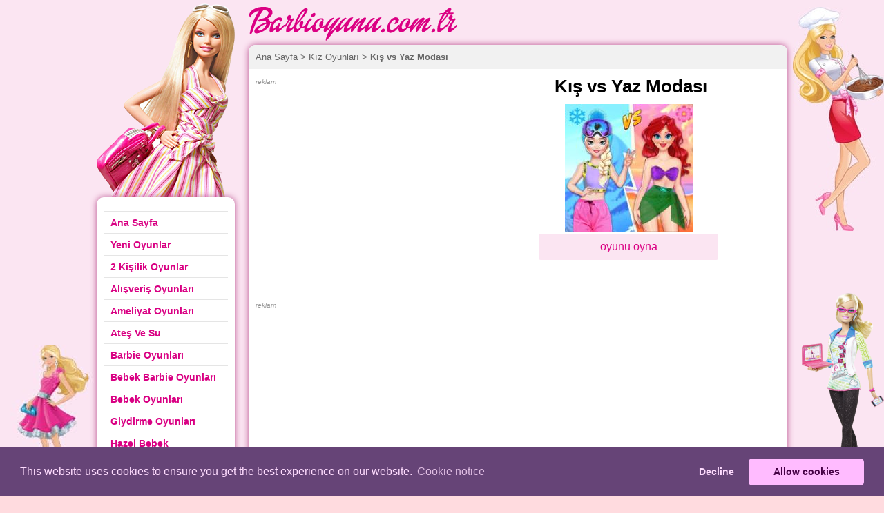

--- FILE ---
content_type: text/html; charset=UTF-8
request_url: https://www.barbioyunu.com.tr/kis-vs-yaz-modasi.html
body_size: 4804
content:
<!DOCTYPE html>
<html lang="tr">
<head>
	<title>Kış vs Yaz Modası oyna</title>
	<meta name="Description" content="
	Kızlar, sizin i&ccedil;in yepyeni bir challange&#39;ımız var. Prensesler kışın mı daha g&uuml;zel yoksa yazın mı daha g&uuml;zel olduğuna Kış vs Yaz Modası oyna "/>
	<meta name="keywords" content="Kış vs Yaz Modası, barbi, oyun, barbi oyunları, barbie, makyaj, saç, süs, giysi, giydirme, games"/>
	<meta http-equiv="Content-Type" content="text/html; charset=UTF-8"/>
	<meta name="viewport" content="width=device-width, initial-scale=1">
	<meta name="robots" content="index,follow"/>
	<link rel="canonical" href="https://www.barbioyunu.com.tr/kis-vs-yaz-modasi.html"/>
	<link href="//www.barbioyunu.com.tr/css/style.css" rel="stylesheet" type="text/css"/>
	<link href="//www.barbioyunu.com.tr/css/barbi2.css?v12" rel="stylesheet" type="text/css"/>
	<link href="//www.barbioyunu.com.tr/css/media.css?v12" rel="stylesheet" type="text/css"/>
	<meta property="og:site_name" content="barbioyunu.com.tr"/>
	<meta property="fb:app_id" content=""/>
	<meta property="og:type" content="game"/>
	<meta property="og:title" content="Kış vs Yaz Modası"/>
	<meta property="og:image" content="https://www.barbioyunu.com.tr/games/img/kis-vs-yaz-modasi-2489.jpeg"/>
	<meta property="og:url" content="https://www.barbioyunu.com.tr/kis-vs-yaz-modasi.html"/>
	<script type="text/javascript" src="//ajax.googleapis.com/ajax/libs/jquery/1.8.1/jquery.min.js"></script>
    <script type="text/javascript" src="./jquery/jquery.raty.min.js"></script>
          <script type="application/ld+json">
[
   {
      "@context":"https://schema.org",
      "@type":"WebApplication",
      "aggregateRating":{
         "@type":"AggregateRating",
         "bestRating":5,
         "ratingCount":36,
         "ratingValue":4,
         "worstRating":1
      },
      "applicationCategory":"Oyun",
      "applicationSubCategory":"Kız Oyunları",
      "creator":{
         "@type":"Person",
         "name":"MadPuffers"
      },
      "description":"
	Kızlar, sizin i&ccedil;in yepyeni bir challange&#39;ımız var. Prensesler kışın mı daha g&uuml;zel yoksa yazın mı daha g&uuml;zel olduğuna karar veremiyorlar. G&uuml;zel mi g&uuml;zel prenseslerimizin se&ccedil;eceğiniz mevsime uygun giy ",
      "image":"https://www.barbioyunu.com.tr/games/img/kis-vs-yaz-modasi-2489.jpeg",
      "name":"Kış vs Yaz Modası",
      "offers":{
         "@type":"Offer",
         "availability":"http://schema.org/InStock",
         "price":"0",
         "priceCurrency":"USD"
      },
      "operatingSystem":"Windows, Linux, MacOS, any, Android, iOS",
      "screenshot":{
         "@type":"ImageObject",
         "thumbnailUrl":"https://www.barbioyunu.com.tr/games/img/s/kis-vs-yaz-modasi-2489.jpeg"
      }
   },
   {
      "@context":"https://schema.org",
      "@type":"BreadcrumbList",
      "itemListElement":[
         {
            "@type":"ListItem",
            "item":{
               "@id":"https://www.barbioyunu.com.tr/",
               "@type":"Thing",
               "name":"Home"
            },
			 "position": 1
         },
         {
            "@type":"ListItem",
            "item":{
               "@id":"https://www.barbioyunu.com.tr/kiz-oyunlari/",
               "@type":"Thing",
               "name":"Kız Oyunları"
            },
			"position": 2
         }
        ]
   }
]
</script>
</head>

<body>
<header>
	<div class="header">  
	<div class="orta">
<div class="logo"><h1><a href="https://www.barbioyunu.com.tr/"><img src="./images/barbilogo.png" alt="barbie">Barbie Oyunu</a></h1>
<p></p>
</div>
 <a class="btn-responsive" href="javascript:void(0)">MENU</a>
 </div> 
 </div>


</header>
<div class="orta">
	<div class="left">
		<div class="barbie-top"></div>
		<div class="left-inner"><div style="clear: both;overflow: hidden;margin: 10px 0 0 10px;">
	
</div>
<div class="kategori">
        <div class="kategoriler-co"> 
            <ul class="me">
             <li class="fi"> <a href="./" ><b>Ana Sayfa</b></a> </li>
			<li class="fi"> <a href="./yenioyunlar/" ><b>Yeni Oyunlar</b></a> </li>
                        <li class="fi"><a href="./2-kisilik-oyunlar/" title="2 Kişilik Oyunlar">2 Kişilik Oyunlar</a></li>
                        <li class="fi"><a href="./alisveris-oyunlari/" title="Alışveriş Oyunları ">Alışveriş Oyunları </a></li>
                        <li class="fi"><a href="./ameliyat-oyunlari/" title="Ameliyat Oyunları">Ameliyat Oyunları</a></li>
                        <li class="fi"><a href="./ates-ve-su/" title="Ateş Ve Su">Ateş Ve Su</a></li>
                        <li class="fi"><a href="./barbie-oyunlari/" title="Barbie Oyunları">Barbie Oyunları</a></li>
                        <li class="fi"><a href="./bebek-barbie-oyunlari/" title="Bebek Barbie Oyunları">Bebek Barbie Oyunları</a></li>
                        <li class="fi"><a href="./bebek-oyunlari/" title="Bebek Oyunları">Bebek Oyunları</a></li>
                        <li class="fi"><a href="./giydirme-oyunlari/" title="Giydirme Oyunları">Giydirme Oyunları</a></li>
                        <li class="fi"><a href="./hazel-bebek/" title="Hazel Bebek">Hazel Bebek</a></li>
                        <li class="fi"><a href="./kiz-oyunlari/" title="Kız Oyunları">Kız Oyunları</a></li>
                        <li class="fi"><a href="./kuafor-oyunlari/" title="Kuaför Oyunları">Kuaför Oyunları</a></li>
                        <li class="fi"><a href="./makyaj-oyunlari/" title="Makyaj Oyunları">Makyaj Oyunları</a></li>
                        <li class="fi"><a href="./pasta-oyunlari/" title="Pasta Oyunları">Pasta Oyunları</a></li>
                        <li class="fi"><a href="./temizlik-oyunlari/" title="Temizlik Oyunları">Temizlik Oyunları</a></li>
                        <li class="fi"><a href="./yemek-oyunlari/" title="Yemek Oyunları">Yemek Oyunları</a></li>
                        <li class="fi"><a href="./zeka-oyunlari/" title="Zeka Oyunları">Zeka Oyunları</a></li>
                        <li class="fi"> <a href="./friv/" ><b>Friv</b></a> </li>
			<li class="fi"> <a href="./videolar/" ><b>Videolar</b></a> </li>
            </ul> 
			</div> 
            <br />
             
			</div> </div>
	</div>
	<div class="right">
		<div class="oyunlar">
			
			<div class="breadcrumbs">
				<a href="//www.barbioyunu.com.tr/">Ana Sayfa</a> &gt;
				<a href="//www.barbioyunu.com.tr/kiz-oyunlari/">Kız Oyunları</a> &gt;
				<strong>Kış vs Yaz Modası</strong></div>

			<div class="oyun_icerik">

				<br/>
				<div class="oyun_bilgi">
					<h1 class="oyun_baslik">&nbsp;Kış vs Yaz Modası</h1>
										<div class="oyun_img_wrap">
						<img src="./html5/img/s/kis-vs-yaz-modasi-2489.jpeg" alt="Kış vs Yaz Modası" border="0" class="oyun_img"/>
					</div>
										<a href="./kis-vs-yaz-modasi-oyna.html" title="Kış vs Yaz Modası oyna" class="btn-play">oyunu oyna</a>
										<iframe class="play-fb-like" src="https://www.facebook.com/plugins/like.php?href=http://www.barbioyunu.com.tr/kis-vs-yaz-modasi.html&amp;layout=button_count&amp;show_faces=false&amp;width=90&amp;action=like&amp;colorscheme=light" scrolling="no" frameborder="0" allowTransparency="true" style="border:none; overflow:hidden; width:102px; height:20px;margin-bottom: 4px;"></iframe>
				</div>
                
				<div class="oyun_reklam">
					<em style="font-size:10px; color:#999;">reklam</em>
					<script async src="//pagead2.googlesyndication.com/pagead/js/adsbygoogle.js"></script>
<!-- barbi336 -->
<ins class="adsbygoogle"
     style="display:inline-block;width:336px;height:280px"
     data-ad-client="ca-pub-1078406623126782"
     data-ad-slot="3158006104"></ins>
<script>
(adsbygoogle = window.adsbygoogle || []).push({});
</script>


				</div>
				<div class="banner728">
					<em style="font-size:10px; color:#999;">reklam</em>
                	<script async src="//pagead2.googlesyndication.com/pagead/js/adsbygoogle.js"></script>
<ins class="adsbygoogle"
     style="display:block; text-align:center;"
     data-ad-layout="in-article"
     data-ad-format="fluid"
     data-ad-client="ca-pub-1078406623126782"
     data-ad-slot="8385038782"></ins>
<script>
     (adsbygoogle = window.adsbygoogle || []).push({});
</script>
			</div>
				<div class="oyun_aciklama">
											<div>Açıklama : <p>
	Kızlar, sizin i&ccedil;in yepyeni bir challange&#39;ımız var. Prensesler kışın mı daha g&uuml;zel yoksa yazın mı daha g&uuml;zel olduğuna karar veremiyorlar. G&uuml;zel mi g&uuml;zel prenseslerimizin se&ccedil;eceğiniz mevsime uygun giyinmelerine yardım edin ve hangi mevsimin daha g&uuml;zel olduğunda birlikte karar verelim. İyi eğelenceler!</p>
</div>					Toplam 19059 defa oynandı.
                     <div style="width:160px; float:right;">
                     
                     <div style="height:50px; ">
                        <em>Oyun puanı:</em>
                        <div id="rate_user"></div>
                        <span id="rate_user_result">36 oy, 4/5</span>
                    </div>
                    
         
                    <script type="text/javascript">
                        $.fn.raty.defaults.hintList = ['berbat', 'kötü', 'normal', 'iyi', 'süper'];
                    </script>
                                            
                                                <script type="text/javascript">
                            var rating_user_obj = {
                                path      :'/jquery/raty_img/',
								readOnly: true,
                                target    :'#rate_user_result',
                                targetType:'number',
                                targetText:'36 oy, 4/5',
                                start     : 4,
                                click     :function (score)
                                {
                                    $.ajax({
                                        type    :'POST',
                                        url     :'//www.barbioyunu.com.tr/ajax_oi.php',
                                        data    :{
                                            'do'     :'rate',
                                            'game_id':'2489',
                                            'rate'   :score
                                        },
                                        success :function (data)
                                        {
                                            if (data.ret >= 1)
                                            {
                                                //oy_Tesekkurler();
                                            }
                                            else
                                            {
                                                //oy_OyKullandin();
                                            }
                                            $('#rate_user_result').html(data.text);
                                            rating_user_obj.targetText = data.text;
                                            rating_user_obj.start = score;
                                            $('#rate_user').html('');
                                            $('#rate_user').raty(rating_user_obj);
                                        },
                                        dataType:'json'
                                    });
                                }
                            }
                    
                            var rating_member_obj = {
                                path    :'/jquery/raty_img/',
                                half    :true,
                                readOnly:true,
                                start   : 2                            }
                        </script>
                        
                    <script type="text/javascript">
                        $('#rate_member').raty(rating_member_obj);
                        $('#rate_user').raty(rating_user_obj);
                    </script>
                    
                    </div>
				</div>
				<br class="clear"/>

				<br class="clear"/>
			</div>
            
			<div>
				<div class="benzer_oyunlar">
					<h3>Benzer oyunlar</h3>
											<div id="oyunkutusu">
						<a href="./ariel-ile-sokak-modasi.html" title="Ariel İle Sokak Modası"><img border="1" src="html5/img/s/ariel-ile-sokak-modasi-1364.jpg" width="185" height="140" alt="Ariel İle Sokak Modası"/>Ariel İle Sokak Modası						</a></div>						<div id="oyunkutusu">
						<a href="./barbie-ve-kardesinin-anneler-gunu-surprizi.html" title="Barbie Ve Kardeşinin Anneler Günü Sürprizi"><img border="1" src="games/img/s/barbie-ve-kardesinin-anneler-gunu-surprizi-910.jpg" width="185" height="140" alt="Barbie Ve Kardeşinin Anneler Günü Sürprizi"/>Barbie Ve Kardeşinin Anneler Günü Sürprizi						</a></div>						<div id="oyunkutusu">
						<a href="./barbie-nin-bahar-stili.html" title="Barbie'nin Bahar Stili"><img border="1" src="games/img/s/barbie-nin-bahar-stili-457.jpg" width="185" height="140" alt="Barbie'nin Bahar Stili"/>Barbie'nin Bahar Stili						</a></div>						<div id="oyunkutusu">
						<a href="./apple-jack-in-tedavisi.html" title="Apple Jack'in Tedavisi"><img border="1" src="games/img/s/apple-jack-in-tedavisi-943.jpg" width="185" height="140" alt="Apple Jack'in Tedavisi"/>Apple Jack'in Tedavisi						</a></div>				</div>
			</div>
		</div>
	</div>
</div>
<div style="clear: both;"></div>
<footer>
	<div class="barbie2"></div>
<div class="barbie4"></div>
<div class="barbie5"></div>
<div class="footer">
<div class="orta">
<p>En eğlenceli Barbie oyunları, Kız oyunları ve Giysi Giydirme oyunlarını burada bulacaksınız. Sizler için düzenli olarak yeni barbi, makyaj, giydirme, kız, kuaför, bebek ve temizlik oyunlarının en kaliteli olanlarını özenle seçip sitemize ekleyeceğiz. Diğer çok sevilen oyun çeşitleri olan Zeka oyunları, Ameliyat oyunları ve arkadaşlarınızda çok eğlenerek oynayacağınız 2 kişilik oyunları da sitemizde bulabileceksiniz. Oynamak istediğin ne varsa burada hemen ücretsiz ve indirmeden oyna. <br><br></p>
<p>Tüm hakları saklıdır 2013-2024 | <a href="./iletisim.php">İletişim</a> - <a onclick="window.open(this.href,'eform','width=480,height=450,menubar=no,status=no');return false" 
      href="./gizlilik.php">Gizlilik Politikamız</a> - <a href="https://www.facebook.com/barbioyunu" target="_blank" rel="noreferrer">Facebook</a> - <a href="https://twitter.com/barbioyunum" target="_blank" rel="noreferrer">Twitter</a> - <a href="https://www.youtube.com/user/barbioyun" target="_blank" rel="noreferrer">Youtube</a>
 </p>
 
</div>
</div>

<!-- Global site tag (gtag.js) - Google Analytics -->
<script async src="https://www.googletagmanager.com/gtag/js?id=UA-55840301-1"></script>
<script>
  window.dataLayer = window.dataLayer || [];
  function gtag(){dataLayer.push(arguments);}
  gtag('js', new Date());

  gtag('config', 'UA-55840301-1');
</script>

<link rel="stylesheet" type="text/css" href="css/cookieconsent.min.css" />
<script src="js/cookieconsent.min.js" data-cfasync="false"></script>
<script>
window.addEventListener('load', function(){
  window.cookieconsent.initialise({
   revokeBtn: "<div class='cc-revoke'></div>",
   type: "opt-in",
   theme: "classic",
   palette: {
       popup: {
           background: "#647",
           text: "#fdf"
        },
       button: {
           background: "#fbf",
           text: "#404"
        }
    },
   content: {
       link: "Cookie notice",
       href: "https://www.barbioyunu.com.tr/gizlilik.php"
    },
    onInitialise: function(status) {
      if(status == cookieconsent.status.allow) myScripts();
    },
    onStatusChange: function(status) {
      if (this.hasConsented()) myScripts();
    }
  })
});

function myScripts() {

   // Paste here your scripts that use cookies requiring consent. See examples below

   // Google Analytics, you need to change 'UA-00000000-1' to your ID
      (function(i,s,o,g,r,a,m){i['GoogleAnalyticsObject']=r;i[r]=i[r]||function(){
          (i[r].q=i[r].q||[]).push(arguments)},i[r].l=1*new Date();a=s.createElement(o),
          m=s.getElementsByTagName(o)[0];a.async=1;a.src=g;m.parentNode.insertBefore(a,m)
      })(window,document,'script','//www.google-analytics.com/analytics.js','ga');
      ga('create', 'UA-55840301-1', 'auto');
      ga('send', 'pageview');
 

}
</script></footer>
<script type="text/javascript">
	$('.btn-responsive').on('click', function ()
	{
		$('.left').toggleClass('show');
	})
</script>
</body>
</html>



--- FILE ---
content_type: text/html; charset=utf-8
request_url: https://www.google.com/recaptcha/api2/aframe
body_size: 266
content:
<!DOCTYPE HTML><html><head><meta http-equiv="content-type" content="text/html; charset=UTF-8"></head><body><script nonce="BsI1Oi9AwBUgp8wIiV1bXQ">/** Anti-fraud and anti-abuse applications only. See google.com/recaptcha */ try{var clients={'sodar':'https://pagead2.googlesyndication.com/pagead/sodar?'};window.addEventListener("message",function(a){try{if(a.source===window.parent){var b=JSON.parse(a.data);var c=clients[b['id']];if(c){var d=document.createElement('img');d.src=c+b['params']+'&rc='+(localStorage.getItem("rc::a")?sessionStorage.getItem("rc::b"):"");window.document.body.appendChild(d);sessionStorage.setItem("rc::e",parseInt(sessionStorage.getItem("rc::e")||0)+1);localStorage.setItem("rc::h",'1769108851139');}}}catch(b){}});window.parent.postMessage("_grecaptcha_ready", "*");}catch(b){}</script></body></html>

--- FILE ---
content_type: text/css
request_url: https://www.barbioyunu.com.tr/css/style.css
body_size: 1403
content:
*{margin:0;padding:0}html{background-color:#ffdbdf}body{background:url(../images/barbioyunucomtr-bg.jpg) #FDE1EE center top;font-family:Arial,Helvetica,sans-serif;font-size:13px}a,.oyun_bilgi_sol a strong{text-decoration:none;color:#333}a:hover{color:#B9508E}.left{float:left}.right{float:right}.oyunlar{width:800px;float:left;background:#FFF}.benzer_oyunlar{width:790px;float:left;background:#FFF;margin:5px}.header{height:90px;overflow:hidden;margin-bottom:10px}.orta{margin:auto;width:1000px;overflow:hidden}.logo{width:250px;height:90px;float:left;color:#FFFF99}.logo a{width:185px;height:24px;color:#FFF;margin:0px}.logo img{float:left}.header_menu{width:230px;height:68px;float:left;border-left:1px solid rgba(255, 255, 255, 0.1)}.header_menu a{color:#fff;text-decoration:none;text-shadow:0px 1px 1px rgba(0, 0, 0, 0.2);font-weight:bold;font-size:14px;line-height:68px;float:left;margin-left:20px}.header_menu a:hover{text-decoration:underline}.header_menu li.ilk a{width:27px;height:23px;margin-top:21px;background:url(sprite.png) -189px 0 no-repeat;display:block;overflow:hidden;text-indent:-999em}.kategori{width:180px;background-color:#ff365d;margin-right:20px;float:left}.kategori ul li a{color:#fff;font-weight:bold;font-size:14px;text-shadow:0px 1px 1px rgba(0, 0, 0, 0.2);border-top:1px solid rgba(255, 255, 255, 0.1);border-bottom:1px solid rgba(0, 0, 0, 0.1);padding:7px 10px;display:block}.kategori ul li a:hover,.kategori ul li a.secili{background-color:rgba(0, 0, 0, 0.1);border-top:1px solid rgba(255, 255, 255, 0.2)}.kategori ul li a span{width:0;height:0;overflow:hidden;display:block}.kategori ul li.ilk a{border-top:0}#oyunkutusu{float:left;position:relative;width:185px;padding:2px;height:160px;margin:4px}#oyunkutusu img{-webkit-border-radius:5px;-moz-border-radius:5px;border-radius:5px;border: 3px solid #ef8eb8;width:180px;height:135px;background: #fff url(../images/loader-default.gif) 50% 50% no-repeat;}#oyunkutusu a{position:absolute;bottom:2px;left:2px;width:185px;padding:0px 3px 0px 3px;height:160px;overflow:hidden;text-align:center}#oyunkutusu .yeni-icon {position:absolute; width:52px; height:52px; background: url(../images/yeni.png) 0 0 no-repeat; top:-1px; right:-2px; overflow:hidden; text-indent:-2000em;}.oyun_baslik{text-align:left}.oyun_bilgi{float:right;width:300px;margin:10px}.oyun_icerik{margin-bottom:20px;width:790px;height:330px}.oyunaciklama{width:730px;margin:10px;float:left;overflow:hidden;font-size:14px}.breadcrumbs{background-color:#f1f1f1;padding:10px 10px;color:#666; width:760px; float:left;}.breadcrumbs a{color:#666}.breadcrumbs a:hover{text-decoration:underline}.oyun_penceresi{background:#fff;border:2px solid #E4E4E4;margin-bottom:20px;width:790px;height:600px}.clearfix:after{visibility:hidden;display:block;font-size:0;content:" ";clear:both;height:0}* html .clearfix{zoom:1}*:first-child+html .clearfix{zoom:1}.yeni_anasayfa li{float:left;width:160px;height:160px}.yeni_anasayfa li a{display:block;height:150px;padding-top:15px;padding-left:15px;box-shadow:inset 0px -1px 0px 0px rgba(0, 0, 0, 0.2)}.yeni_anasayfa li a:hover{background-color:rgba(0, 0, 0, 0.2)}.yeni_anasayfa li a span{width:150px;padding-right:15px;height:20px;overflow:hidden;display:block;color:#999;line-height:1.6em}.yeni_anasayfa li a span strong{display:block;color:#fff;text-shadow:0px 1px 1px rgba(0, 0, 0, 0.2);font-size:14px;font-weight:bold}.yeni_anasayfa li a:hover span strong{text-decoration:underline}.yeni_anasayfa{float:left;width:800px;background-color:#BBB}.yeni_anasayfa li a:hover span{color:#fff}.yeni_anasayfa li.son a{box-shadow:inset 0px -0 0px 0px rgba(0, 0, 0, 0)}.yeni_sayfalama{float:right;padding-right:15px}.yeni_sayfalama a{padding:8px 10px;background-color:rgba(255, 255, 255, 0.1);text-shadow:0px -1px 1px rgba(0, 0, 0, 0.8);margin-left:1px;float:left;color:#fff;font-size:14px;font-weight:bold}.yeni_sayfalama a:hover{background-color:rgba(255, 255, 255, 0.2)}.yeni_sayfalama a.secili{background-color:#887D6B}#sayfalistele{color:#000099;font-size:12px;padding:3px;height:30px;float:left;margin:10px;width:790px}#sayfalistele a{color:#FFF;font-size:14px;margin:10px;padding:10px;background-color:#ff3366;text-decoration:none}#sayfalistele a:hover{background:none repeat scroll 0 0 #6CF;color:#FFFFFF}#sayfalistele .sayfalisteleactive{background-color:#69F;color:#FFFFFF;text-decoration:none;float:left}.footer{background-color:#8e2778;color:#FFF;width:100%;padding:25px 0 25px 0;box-shadow:inset 1px 1px 3px 0px rgba(0, 0, 0, 0.2)}.footer h3{color:#402e5e;font-size:16px;text-shadow:0px 1px 0px rgba(255, 255, 255, 0.1)}.footer-link{float:left;font-size:12px;margin-right:45px;width:160px}.footer-link ul li a{display:block;background:url(sprite.png) no-repeat 6px -1624px;color:#fff;font-weight:bold;padding:8px 10px 8px 26px}.footer-link ul li a:hover{background-color:rgba(0,0,0,0.1)}.f_acikla{width:587px;float:left;line-height:1.8em;color:#C7B8E2;font-size:12px}.f_acikla h3{margin-bottom:2px}

--- FILE ---
content_type: text/css
request_url: https://www.barbioyunu.com.tr/css/media.css?v12
body_size: 653
content:
#oyunkutusu a{width:100%}@media (max-width: 479px){.left,.right,.orta,.kategori,.oyunlar{width:100%;float:none;overflow:hidden}.left{display:none}.left.show{display:block;margin:0}#sayfalistele{width:100%;float:none;height:auto;padding:10px 0 0;text-align:center;clear:both}#sayfalistele a{margin:4px;border-radius:2px}.oyunaciklama{width:96%;float:none;padding:5px 2% 20px;margin:0}#oyunkutusu{width:50%;padding:0;text-align:center;margin:10px 0}#oyunkutusu a{position:relative;bottom:auto;left:auto;width:185px;padding:0;height:160px}#oyunkutusu img{width:90%}.oyun_bilgi{width:100%;margin:0;float:none;text-align:center}.oyun_baslik{text-align:center}.btn-play{width:240px;margin:0 auto;float:none}.oyun_reklam{margin:20px auto;float:none;display:none}.oyun_img{float:none}.benzer_oyunlar{width:100%}.btn-responsive{display:block}.kategori{padding:0;text-align:center}.footer .orta{width:100%;padding:0}.logo{height:auto;margin:0;width:100%}.logo a{margin:auto;float:none}.logo p{width:100%;text-align:center;padding-bottom:10px;display: none;}.oyunlar{box-shadow:none;border-radius:0}.breadcrumbs{border-radius:0}.barbie-top,.barbie1,.barbie2,.barbie3,.barbie4{display:none}.left-inner{border-radius:0}.banner728{float:left;padding:0;width:100%;overflow:hidden}.reklamSag{display:none;}}@media (min-width: 480px) and (max-width: 759px){.logo{height:auto;margin:0;background-position:center top;width:100%}.logo a{margin:auto;float:none}.logo p{width:100%;text-align:center;padding-bottom:10px}.left,.right,.orta,.kategori,.oyunlar{width:100%;float:none;overflow:hidden}.left{display:none}.left.show{display:block;margin:0}#sayfalistele{width:100%;float:none;height:auto;padding:10px 0 0;text-align:center;clear:both}#sayfalistele a{margin:5px;border-radius:2px}.oyunaciklama{width:96%;float:none;padding:5px 2% 20px;margin:0}#oyunkutusu{width:25%;padding:0;text-align:center;margin:10px 0}#oyunkutusu a{position:relative;bottom:auto;left:auto;width:185px;padding:0;height:160px}#oyunkutusu img{width:94%;height:70%}.oyun_bilgi{width:100%;margin:0;float:none;text-align:center}.oyun_baslik{text-align:center}.btn-play{width:240px;margin:0 auto;float:none}.oyun_reklam{margin:20px auto;float:none;display:none}.oyun_img{float:none}.benzer_oyunlar{width:100%}.btn-responsive{display:block}.kategori{padding:0;text-align:center}.footer .orta{width:100%;padding:0}.oyunlar{box-shadow:none;border-radius:0}.breadcrumbs{border-radius:0}.barbie-top,.barbie1,.barbie2,.barbie3,.barbie4{display:none}.left-inner{border-radius:0}.banner728{float:left;padding:0;width:100%;overflow:hidden}.reklamSag{display:none;}}@media (min-width: 760px) and (max-width: 1199px){.logo{width:73%;height:55px;margin-left:27%;color:#b9508e}.logo p{padding-top:0;width:40%}.orta{width:100%}.left{width:25%}.right{margin-left:2%;width:73%}.kategori,.oyunlar{width:100%;float:none;overflow:hidden}#sayfalistele{width:100%;float:none;height:auto;padding:10px 0 0;text-align:center;clear:both}#sayfalistele a{margin:5px;border-radius:2px}.oyunaciklama{width:96%;float:none;padding:5px 2% 20px;margin:0}#oyunkutusu{width:25%;padding:0;text-align:center;margin:10px 0}#oyunkutusu a{position:relative;bottom:auto;left:auto;width:185px;padding:0;height:160px}#oyunkutusu img{width:95%;height:80%}.oyun_reklam{margin:20px auto;float:none;display:none}.btn-play{margin:10px 0 0;width:100%;padding-left:0;padding-right:0}.play-fb-like{margin-left:0}.benzer_oyunlar{width:100%}.footer .orta{width:760px;padding:0}.banner728{float:left;padding:0;width:100%;overflow:hidden}}@media (min-width: 1200px){}